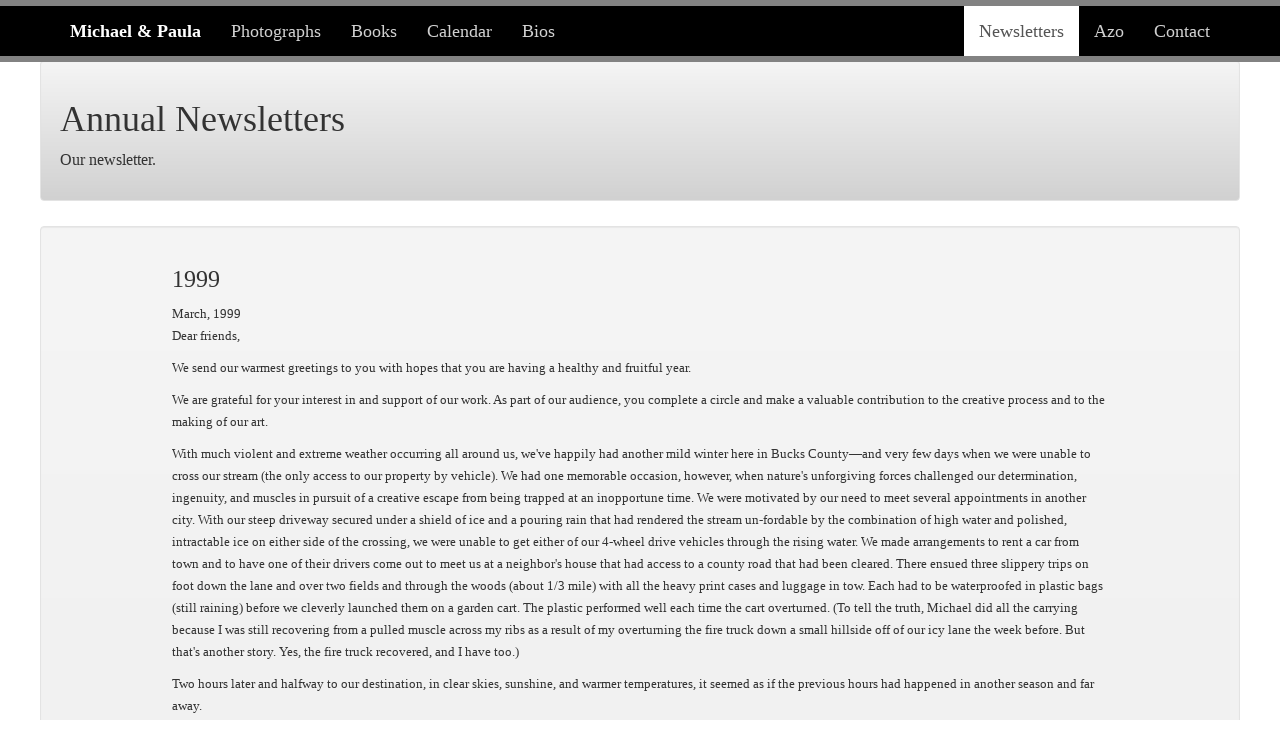

--- FILE ---
content_type: text/html; charset=utf-8
request_url: http://www.michaelandpaula.com/mp/html/newsletters_details.php?1999-17
body_size: 11877
content:
<!DOCTYPE html>
<html lang="en">
  <head>
    <meta charset="utf-8">
    <meta http-equiv="X-UA-Compatible" content="IE=edge">
    <meta name="viewport" content="width=device-width, initial-scale=1">
    <title>Michael A. Smith and Paula Chamlee</title>
    <link href="../css/bootstrap.min.css" rel="stylesheet">
    <link href="../css/map.css" rel="stylesheet">

    <!-- HTML5 shim and Respond.js for IE8 support of HTML5 elements and media queries -->
    <!-- WARNING: Respond.js doesn't work if you view the page via file:// -->
    <!--[if lt IE 9]>
      <script src="https://oss.maxcdn.com/html5shiv/3.7.2/html5shiv.min.js"></script>
      <script src="https://oss.maxcdn.com/respond/1.4.2/respond.min.js"></script>
    <![endif]-->
  </head>
  <body>
   <nav class="navbar navbar-default navbar-fixed-top">
      <div class="container">
        <div class="navbar-header">
          <button type="button" class="navbar-toggle collapsed" data-toggle="collapse" data-target="#navbar" aria-expanded="false" aria-controls="navbar">
            <span class="sr-only">Toggle navigation</span>
            <span class="icon-bar"></span>
            <span class="icon-bar"></span>
            <span class="icon-bar"></span>
          </button>
         <a class="navbar-brand" href="../index.php">Michael &amp; Paula</a>
        </div>
        <div id="navbar" class="navbar-collapse collapse">
          <ul class="nav navbar-nav">
            <li><a href="photographs.php">Photographs</a></li>
            <li><a href="books.php">Books</a></li>
            <li><a href="calendar.php">Calendar</a></li>

            <li><a href="bios.php">Bios</a></li>

          </ul>
          <ul class="nav navbar-nav navbar-right">
            <li class="active"><a href="newsletters.php">Newsletters</a></li>
            <li><a href="Azo_Main.html">Azo</a></li>
            <li><a href="contact.php">Contact <span class="sr-only">(current)</span></a></li>
          </ul>
        </div><!--/.nav-collapse -->
      </div>
    </nav>

<div class="container top-spacer">
      <div class="row well">
        <h1>Annual Newsletters</h1>        <p>Our newsletter.</p>

        <p>
          
        </p>
      </div>
      
     
       <div class="row well">

      <div class="col-md-10 col-md-offset-1"> 
      
 <h3>1999</h3>
     <p><span style="font-size: small;">March, 1999</span><br /><span style="font-size: small;">Dear friends,</span></p>
<p><span style="font-size: small;">We send our warmest greetings to you with hopes that you are having a healthy and fruitful year.</span></p>
<p><span style="font-size: small;">We are grateful for your interest in and support of our work. As part of our audience, you complete a circle and make a valuable contribution to the creative process and to the making of our art.</span></p>
<p><span style="font-size: small;">With much violent and extreme weather occurring all around us, we've happily had another mild winter here in Bucks County—and very few days when we were unable to cross our stream (the only access to our property by vehicle). We had one memorable occasion, however, when nature's unforgiving forces challenged our determination, ingenuity, and muscles in pursuit of a creative escape from being trapped at an inopportune time. We were motivated by our need to meet several appointments in another city. With our steep driveway secured under a shield of ice and a pouring rain that had rendered the stream un-fordable by the combination of high water and polished, intractable ice on either side of the crossing, we were unable to get either of our 4-wheel drive vehicles through the rising water. We made arrangements to rent a car from town and to have one of their drivers come out to meet us at a neighbor's house that had access to a county road that had been cleared. There ensued three slippery trips on foot down the lane and over two fields and through the woods (about 1/3 mile) with all the heavy print cases and luggage in tow. Each had to be waterproofed in plastic bags (still raining) before we cleverly launched them on a garden cart. The plastic performed well each time the cart overturned. (To tell the truth, Michael did all the carrying because I was still recovering from a pulled muscle across my ribs as a result of my overturning the fire truck down a small hillside off of our icy lane the week before. But that's another story. Yes, the fire truck recovered, and I have too.)</span></p>
<p><span style="font-size: small;">Two hours later and halfway to our destination, in clear skies, sunshine, and warmer temperatures, it seemed as if the previous hours had happened in another season and far away.</span></p>
<p><span style="font-size: small;">We realize as we get caught up from our winter sojourn in the darkroom that it is again time to fill you in on what we have been doing photographically over the past year, to tell you about the many things this year promises, and to share some thoughts with you about an aspect of our working in photography.</span></p>
<p><span style="font-size: small;">For us, it is a dichotomous age. We have one foot happily resting in an earlier time where we make photographs with old-fashioned and cumbersome cameras, somewhat rare lenses, an old-formula film that was discontinued a few years ago, and a contact printing paper that is now barely extant after being in production for over a hundred years. And we use a rapidly-becoming-old-fashioned and outdated darkroom—one that continues, however, to be an efficient and productive haven furnished with neither computers nor PhotoShop.</span></p>
<p><span style="font-size: small;">On the other hand (and foot), we are racing forward into the new age and we thrill to the possi-bilities that the electronic media offers, not the least of which will be our Web site, soon to be on-line. At michaelandpaula.com you will be able (by early fall at the latest, and perhaps much sooner) to view many more photographs than we can possibly carry with us as we travel, find schedules of our exhibitions, lectures, and workshops, and more of our writing. Because of our travel schedule the web site may start slowly, but we will add new photographs and update it regularly even when we are on the road so that you can follow, at least somewhat, our photography adventures.</span></p>
<p><span style="font-size: small;">We were inclined to think about these diverse worlds recently when we read two articles in the New Yorker—one about a company called Restoration Hardware, the other consisting of a number of book reviews—about a culture-wide yearning for "authenticity" and the return to the higher quality associated with carefully and artfully crafted objects. We began thinking about how that relates to our photographs and to our activity and stance as photographers, particularly in light of this increasingly digital and post-modern age. Today, while postmodernism reigns in the art world (as it has for about two decades), we are, as we have always been, unreconstructed and unapologetic modernists. We believe there is deep and true value in primary, direct experience, as opposed to the mediated experience one gets from, well, the media. It follows that we believe there is such a thing as authentic authorial experience. We also believe there is such a thing as quality and that it inheres in the work of art, regardless of cultural context.</span></p>
<p><span style="font-size: small;">Though informed by intelligence, our photographs are not about, nor have they ever been about, "ideas." For many years now one has heard artists talking about ideas as the source of pictures, not only in photography, but in other mediums as well. In this regard we agree with the art historian Sir Herbert Read who once said, "If one has ideas to express, the proper medium is language." And one critic, whose name we no longer recall, stated that if art were about ideas, all you would have to do is get the idea, and once you did, there would be no need to look at the art. Being the modernists that we are, we believe that the primary function of visual art is to be looked at, and through the visual experience, to stimulate thought and to give visual pleasure.</span></p>
<p><span style="font-size: small;">To that end and in the context of the renaissance of "authenticity," we thought you might be interested in knowing about the particular materials—our film and photographic paper—that contribute to the look of our photographs and to the experience of looking at them. We are not unaware of the risk in discussing this. Many years ago a photographer, when questioning the stream of technical data given with photographs that were reproduced in magazines, commented on how ridiculous it seemed by noting that writers never talked about the brand of typewriter they used. For the most part, his observations were right on the mark. But because film and paper directly determine the qualities of the finished print, we thought you might like to know why we deem them significant.</span></p>
<p><span style="font-size: small;">We use Super XX film. In 1995, we learned that this Kodak film, the last of the old-style emulsions and the film with the longest tonal scale was permanently being taken out of production. With trepidation yet determination, we purchased what could be our lifetime supply. Although we are still paying for this film four years later, and it may seem that we have gone well beyond the seemingly rational, we have never doubted our decision. Were we to use any other film we would be unable to get the long and subtle tonal scale we can achieve when working in the bright-light conditions we love so much.</span></p>
<p><span style="font-size: small;">Our photographic paper, Azo, which is also made by Kodak, is the last of the silver-chloride contact printing papers. One can achieve a longer and smoother tonal scale from the old silver-chloride formulas, and Azo has the longest tonal scale of any photographic paper in use today. We dearly hope this paper will continue to be manufactured, as we would rather not have a virtual repeat of the film purchase. With Azo, we are able to make prints that have a distinguishing and strong presence to them, and we believe that the combination of this paper and Super XX film yields prints that are as fine as we can possibly make them.</span></p>
<p><span style="font-size: small;">We were reminded and reassured of this recently when we met with a gallery owner who commented that he had "never seen prints as beautiful as these." His experience with fine photographs was undoubtedly limited, but we do hope, nonetheless, that you find the experience of looking at our photographs gratifying and pleasurable.</span></p>
<p><span style="font-size: small;">In 1998 our photographing took us to several new places: During the summer we traveled and photographed in New England, mostly in Maine, where we spent time on the coast and also drove inland to the very top of the state. In the early fall, we worked in Minnesota and other places in the Midwest. Later we photographed in Big Bend National Park in southwest Texas. Although Paula is a native Texan, this was her first trip there.</span></p>
<p><span style="font-size: small;">During last year, Paula's High Plains Farm exhibition was shown in Montana, Texas, and Kansas. This exhibition is still traveling, and is currently at the Institute of Texan Cultures at the University of Texas in San Antonio. In June and July it will be at the Mulvane Art Museum in Topeka, Kansas.</span></p>
<p><span style="font-size: small;">We were both well represented in the exhibition, American Farm, at the Candace Perich Gallery in Katonah, New York, and at the new headquarters of American Farmland Trust in Washington, D.C.</span></p>
<p><span style="font-size: small;">Publishing:</span></p>
<p><span style="font-size: small;">Although we didn't have any new books come out last year, we each had portfolios published in a fine publication that we had not previously known—LensWork Quarterly. Paula had a series of photographs from High Plains Farm published in Issue #23. Michael's photographs and writing were published in issue #24. Based on his statement, "I have always believed that it is how one sees rather than what one sees that makes any photograph interesting," Michael had photographs of the natural landscape printed opposite photographs of the urban environment. Many of these photographs were reproduced here for the first time.</span></p>
<p><span style="font-size: small;">In addition, LensWork Quarterly produced a CD-ROM of each issue that included hour-long interviews with each of us. At their web site (www.lensworkquarterly.com) the published photographs along with many others can be seen, and the interviews on CD-ROM can be heard on-line for subscribers.</span></p>
<p><span style="font-size: small;">In the fall of this year, Michael's book, The Students of Deep Springs College will be published. It is now in the final design and editing stages.</span><br /><span style="font-size: small;">Michael's series of articles for ViewCamera magazine continues with his latest article, Developing Film by Inspection, which will appear in the May/June issue, and he continues to work on his books for photographers. Since these are books of text, work on them gets squeezed in around photography, and may require considerable time before completion.</span></p>
<p><span style="font-size: small;">Europe and Workshops:</span></p>
<p><span style="font-size: small;">In the spring we will ship our old Land Rover to Europe where we will photograph for a month in Tuscany and for two months altogether. The only other time we photographed in Europe was when we taught a workshop at the Academy of Film and Photography in Prague in 1994. On that trip, however, we had only a few days for photographing.</span></p>
<p><span style="font-size: small;">The impetus for going to Europe was an invitation from our good friend, Burkhardt Kiegeland, founder of Lotus View Camera (a company that makes fine view cameras), to teach a workshop (May 19–23) and to have a joint exhibition (May 22 –July 4) at the Lotus Fine Art Gallery Ostermiething, Austria, which is near Salzburg. That was all the excuse we needed to plan a serious and extended trip.</span></p>
<p><span style="font-size: small;">It hasn't been a practice of ours to teach workshops (the one in Prague being a singular exception), but this year is shaping up differently. In addition to the workshop near Salzburg, we will be doing one in Salt Lake City from July 6 to 11. This workshop, organized by the photographer Tillman Crane and sponsored by the Waterford Institute, will be devoted to the use of extra-large formats. The various camera manufacturers will have their cameras on hand for participants to try out. If you have ever wanted to work with an extra-large camera—8x10 up to 20x24—this will be a great time to do so. For information, contact Tillman Crane at 801-576-4914.</span></p>
<p><span style="font-size: small;">We will also be teaching two workshops here at our home/studio in Bucks County. The first, July 30–August 1, will be on Vision and Technique and will be for intermediate and advanced photographers. It will cover everything needed for those who want to make better photographs. Our aim is to make it the last workshop of its type anyone would ever need. The other, August 6–8, will be about Making and Publishing a Photography Book. Both workshops will run from Friday evening through Sunday afternoon.</span></p>
<p><span style="font-size: small;">And from September 24–October 4, again under the auspices of Lotus View Camera, we will be leading a photography tour to some of our favorite places in the Southwest. Places such as Canyon de Chelly may be familiar to many of you, but some of the others are obscure locations that are difficult to find and get to. In addition to being an intense photographing experience, we will be staying at the best motels and will be eating at the finest restaurants available in each area. This exclusive trip is designed primarily for those who want to photograph in some of "the best places," but who can never find the time to locate or travel to them, plus make all the arrangements. This high-end trip promises to be unusual and exciting.</span></p>
<p><span style="font-size: small;">Contact us for full details if you would like to attend any of these workshops or if you would like to join us on our Southwest tour in September. (Our current e-mail address is smitcham@epix.net. When our web site goes online, our e-mail address will be michaelandpaula@michaelandpaula.com)</span></p>
<p><span style="font-size: small;">Other:</span></p>
<p><span style="font-size: small;">Until now we have often photographed while being together, occasionally even working side by side, but we have never photographed jointly or collaboratively. But now, at the end of this month, we begin our first collaboration. We will be making a series of photographs together, and if the photographs prove worthy, we will both be signing them. "And what will you be photographing?" you might ask. We would like to tell you, but unfortunately, we can't reveal that just yet.</span></p>
<p><span style="font-size: small;">And, perhaps most exciting of all, our major and long-hoped-for project, photographing rural America from the back roads, may finally get underway later this year.</span></p>
<p><span style="font-size: small;">_______________________</span><br /><span style="font-size: small;">This year we expect to be photographing out West as well as in Europe. We hope we can connect with you at some point during our travels. And do remember that you are always welcome to visit us here in the country.</span></p>
<p><span style="font-size: small;">We send you our best wishes and warm regards,</span></p>
<p><span style="font-size: small;">Michael and Paula</span></p>
<p><span style="font-size: small;">P.S. The addendum provides information about our books, exhibition catalogues, portfolios, posters, and (singular) video. Since last year there have been some changes to quantities and prices and some additions.</span></p>
<p style="text-align: center;"><span style="font-size: small;"><br /><strong>Addendum</strong></span></p>
<p><span style="font-size: small;">Many of you have requested updates on our print prices for your information and records. Current prices for our prints, books, portfolios, posters, and video follow. There are some changes in quantities remaining or in the price, and there are some additions from last year. Those are denoted with an asterisk.</span></p>
<p>PHOTOGRAPHS: Silver Chloride Contact Prints<br />Michael: 8 x 10 $1,250. * Paula: 8 x 10 $800.<br />8 x 20 $1,500. 5 x 7 $600.<br />18 x 22 $2,500. 4 x 5 $600.</p>
<p></p>
<p>Michael is no longer printing negatives made prior to 1976. His 8" x 10" photographs made in 1975 or earlier are individually priced, starting at $1,500 and going to $10,000.</p>
<p></p>
<p>The price for Michael's 2' x 5' enlargements, made directly from his 8" x 20" negatives, remains at $3,500 except for one print for which half the edition has sold. That print is priced at $5,000.</p>
<p></p>
<p>BOOKS and CATALOGUES:<br />• Landscapes 1975–1979: Michael's first book, printed in a signed and numbered, limited edition of 600 two-volume sets. Only thirty-three sets remain. They sell regularly and we expect they will be gone in the not-too-distant future. If you have wanted a copy but just never got around to ordering it, please let us know and we will reserve one for you. Landscapes 1975–1979, with an original photograph as the frontispiece, letterpress text, and tipped-in plates, is a rare and beautiful set of books for fine book and photography collectors. Published in 1981, it was awarded "Best Photographic Book of the Year" at the International Festival of Photography in Arles, France. These sets are priced at $750. When only twenty-five sets remain the price will go to $1,000.<br />•<br />• Landscapes 1975–1979: An exhibition Catalogue with the same title as the book, but with different reproductions (12). This catalogue is now rare; only twenty copies remain. We have seen used copies for sale for $35. It is still only $25 from us.<br />•<br />• Michael A. Smith: A Visual Journey: Photographs From Twenty-Five Years: Published in 1992, this book accompanied Michael's twenty-five year retrospective exhibition at the Inter-national Museum of Photography at George Eastman House. 176 duotone reproductions. $85.<br />•<br />• Princeton: An exhibition catalogue with five reproductions and a fine essay by Richard Trenner. This is also a rare catalogue. Only thirty copies remain. $20.<br />•<br />Natural Connections: Photographs by Paula Chamlee: Paula's first book—photographs of the natural landscape accompanied by selected writings from her journals. Printed in Laser Silver-Lit Tones™, 42 tritone reproductions, published in 1994. $50.</p>
<p></p>
<p>High Plains Farm: Published in 1996, a book of Paula's photographs and writing about the farm where she grew up on the High Plains of the Texas Panhandle. 81 duotone reproductions. $60.</p>
<p></p>
<p>San Francisco: Twenty Corner Markets and One in the Middle of the Block: Paula's third book, published in 1997. Printed in a signed and numbered limited edition of only 550 copies, 21 duotone reproductions and hand-tipped plate on the cover. $50.</p>
<p></p>
<p>The last four books all have a few Special Limited Editions remaining. For each, the purchaser may choose any photograph in the book. Prices are available upon request.</p>
<p></p>
<p>Brochures for the books are available on request.<br />(continued)</p>
<p></p>
<p>PORTFOLIOS: PAULA<br />• High Plains Farm: A Unique Portfolio: An edition of fifteen portfolios published by Lodima Press in 1996, each containing twelve photographs archivally mounted and overmatted, and four sheets of deckle edged Arches paper printed letterpress. Each purchaser chooses their twelve favorites from the entire High Plains Farm series. The portfolio comes in a handmade box covered in heavy Italian linen. Only one portfolio remains. Price available on request.<br />•<br />San Francisco: Twenty Corner Markets and One in the Middle of the Block: An edition of three portfolios published by Lodima Press in 1997, each containing twenty-one 8" x 10" photographs archivally mounted and overmatted, and three sheets of deckle edged Arches paper printed letterpress. The portfolio comes in a handmade box covered in heavy Italian linen. Two portfolios remain. Price available on request.</p>
<p></p>
<p>PORTFOLIOS: MICHAEL<br />• Eight Landscape Photographs: An edition of twenty portfolios plus two artist's proofs published by Regnis Press in 1983, each containing eight 8" x 20" photographs archivally mounted and overmatted, and two sheets of deckle edged Arches paper printed letterpress. The portfolio comes in a handmade box covered in heavy linen. Upon completion of this portfolio, the negatives were retired; no further prints will be made from them. Two portfolios remain. Price available on request.<br />•<br />• Twelve Photographs 1967–1969: Self published in 1970 in an edition of twenty-five, this portfolio contains a representative selection of Michael's work from this period. The 8" x 10" archivally mounted photographs and two sheets of Arches paper printed letterpress come in a custom-made portfolio case covered in heavy linen. Seven portfolios remain. Price available on request.<br />•<br />POSTERS:<br />The four High Plains Farm posters are exquisitely printed in 300 line-screen duotone on heavy cover stock and were run through the press an additional and fourth time for extra luster and brilliance. Size: 19" x 26" for three of the posters and 19" x 27" for the fourth. Posters: $25 each or $80 for all four. A limited edition of signed and numbered posters is also available at $50 each or $125 for all four. We will send reproductions of the four images upon request.</p>
<p></p>
<p>VIDEO:<br />The PBS half-hour documentary film, High Plains Farm: Paula Chamlee, produced by KACV-TV is available from us for only $25.</p>
<p></p>
<p></p>
<p></p>
<p><span style="font-size: small;">                                                                                                                                                                                                                   </span></p><br/>


    <hr/>

  <a href="/mp/html/newsletters.php">&lt;&lt; Back to list page</a>
  <a href="mailto:?subject=http%3A%2F%2Fwww.michaelandpaula.com%2Fmp%2Fhtml%2Fnewsletters_details.php%3F1999-17">Email this Page</a>

      </div>
</div>
   
      
      
</div>
    
    <footer class="footer">
      <div class="container">
        <p class="text-muted">&copy; 2015 Michael A. Smith &amp; Paula Chamlee</p>
      </div>
    </footer>
    <script src="https://ajax.googleapis.com/ajax/libs/jquery/1.11.2/jquery.min.js"></script>
    <script src="../js/bootstrap.min.js"></script>

<script>
  (function(i,s,o,g,r,a,m){i['GoogleAnalyticsObject']=r;i[r]=i[r]||function(){
  (i[r].q=i[r].q||[]).push(arguments)},i[r].l=1*new Date();a=s.createElement(o),
  m=s.getElementsByTagName(o)[0];a.async=1;a.src=g;m.parentNode.insertBefore(a,m)
  })(window,document,'script','//www.google-analytics.com/analytics.js','ga');

  ga('create', 'UA-2492439-1', 'auto');
  ga('send', 'pageview');

</script>
  </body>
</html>

--- FILE ---
content_type: text/css
request_url: http://www.michaelandpaula.com/mp/css/map.css
body_size: 1208
content:
/* CSS Document */

html {
  position: relative;
  min-height: 100%;
}
body {
	font: 16px/1.42857 Times, "Times New Roman", serif;
	color: #333;
	margin-bottom:60px;
}

.navbar-default {
	background-color: #000000;
	border-top: 6px solid #828282;
	border-bottom: 6px solid #828282;
}
.navbar-default .navbar-nav > li > a {
	color:#D0D0D0;
	font-size: 18px;
	
}
.navbar-default .navbar-nav > .active > a, .navbar-default .navbar-nav > .active > a:focus, .navbar-default .navbar-nav > .active > a:hover {
	color: #555;
	background-color: #FFFFFF;
	
}
.navbar-default .navbar-nav > li > a:focus, .navbar-default .navbar-nav > li > a:hover {
    color:#FFFFFF;
    background-color: transparent;
}
.navbar > .container .navbar-brand, .navbar > .container-fluid .navbar-brand {
    color: #ffffff;
	font-weight:bolder;
}
.well {
	min-height: 20px;
	padding: 19px;
	margin-bottom: 25px;
	background-color: #F5F5F5;
	border: 1px solid #E3E3E3;
	border-radius: 4px;
	box-shadow: 0px 1px 1px rgba(0, 0, 0, 0.05) inset;
	background-image: -webkit-linear-gradient(270deg,rgba(245,245,245,1.00) 0%,rgba(209,209,209,1.00) 100%,rgba(198,198,198,1.00) 100%,rgba(245,245,245,1.00) 100%);
	background-image: -moz-linear-gradient(270deg,rgba(245,245,245,1.00) 0%,rgba(209,209,209,1.00) 100%,rgba(198,198,198,1.00) 100%,rgba(245,245,245,1.00) 100%);
	background-image: linear-gradient(180deg,rgba(245,245,245,1.00) 0%,rgba(209,209,209,1.00) 100%,rgba(198,198,198,1.00) 100%,rgba(245,245,245,1.00) 100%);
}


.top-spacer {padding: 60px 0px;}

.footer {
  position: absolute;
  bottom: 0;
  width: 100%;
  /* Set the fixed height of the footer here */
  height: 60px;
  background-color: #f5f5f5;
  padding-top:23px;
  font-size:12px;
  font-weight:bold;
}
.date-time1 {color:#000000; font-size:40px; clear:both; text-align:center; padding-top:20px}
.date-time2 {color:#000000; font-size:18px; text-align:center}
.thumb { min-height:125px;}
.btn-read { 
  color: #ffffff; 
  background-color: #545454; 
  border-color: #A8A8A8; 
} 
 
.btn-read:hover, 
.btn-read:focus, 
.btn-read:active, 
.btn-read.active, 
.open .dropdown-toggle.btn-read { 
  color: #ffffff; 
  background-color: #292430; 
  border-color: #A8A8A8; 
} 
 
.btn-read:active, 
.btn-read.active, 
.open .dropdown-toggle.btn-read { 
  background-image: none; 
} 
 
.btn-read.disabled, 
.btn-read[disabled], 
fieldset[disabled] .btn-read, 
.btn-read.disabled:hover, 
.btn-read[disabled]:hover, 
fieldset[disabled] .btn-read:hover, 
.btn-read.disabled:focus, 
.btn-read[disabled]:focus, 
fieldset[disabled] .btn-read:focus, 
.btn-read.disabled:active, 
.btn-read[disabled]:active, 
fieldset[disabled] .btn-read:active, 
.btn-read.disabled.active, 
.btn-read[disabled].active, 
fieldset[disabled] .btn-read.active { 
  background-color: #545454; 
  border-color: #A8A8A8; 
} 
 
.btn-read .badge { 
  color: #545454; 
  background-color: #ffffff; 
}
.outline {
	border: 1px solid #676767;
}
.neewletter {
	border-top-right-radius: 10px;
	background-color: #6E6E6E;
	border-bottom-left-radius: 10px;
	border-bottom-right-radius: 10px;
	padding: 15px;
	color:#FFFFFF
}
.thumb_m {min-height:340px;}
.thumb_p {min-height:350px;}


--- FILE ---
content_type: text/plain
request_url: https://www.google-analytics.com/j/collect?v=1&_v=j102&a=2119780819&t=pageview&_s=1&dl=http%3A%2F%2Fwww.michaelandpaula.com%2Fmp%2Fhtml%2Fnewsletters_details.php%3F1999-17&ul=en-us%40posix&dt=Michael%20A.%20Smith%20and%20Paula%20Chamlee&sr=1280x720&vp=1280x720&_u=IEBAAEABAAAAACAAI~&jid=1268335131&gjid=574490160&cid=667216330.1769908818&tid=UA-2492439-1&_gid=811735791.1769908818&_r=1&_slc=1&z=1398480677
body_size: -287
content:
2,cG-31KV2X70NK